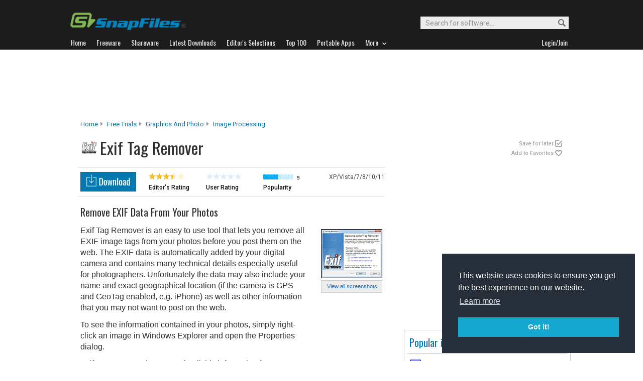

--- FILE ---
content_type: text/html; charset=utf-8
request_url: https://www.google.com/recaptcha/api2/aframe
body_size: 267
content:
<!DOCTYPE HTML><html><head><meta http-equiv="content-type" content="text/html; charset=UTF-8"></head><body><script nonce="AL87TlhnI84Yhp4tKM4VDg">/** Anti-fraud and anti-abuse applications only. See google.com/recaptcha */ try{var clients={'sodar':'https://pagead2.googlesyndication.com/pagead/sodar?'};window.addEventListener("message",function(a){try{if(a.source===window.parent){var b=JSON.parse(a.data);var c=clients[b['id']];if(c){var d=document.createElement('img');d.src=c+b['params']+'&rc='+(localStorage.getItem("rc::a")?sessionStorage.getItem("rc::b"):"");window.document.body.appendChild(d);sessionStorage.setItem("rc::e",parseInt(sessionStorage.getItem("rc::e")||0)+1);localStorage.setItem("rc::h",'1769792471363');}}}catch(b){}});window.parent.postMessage("_grecaptcha_ready", "*");}catch(b){}</script></body></html>